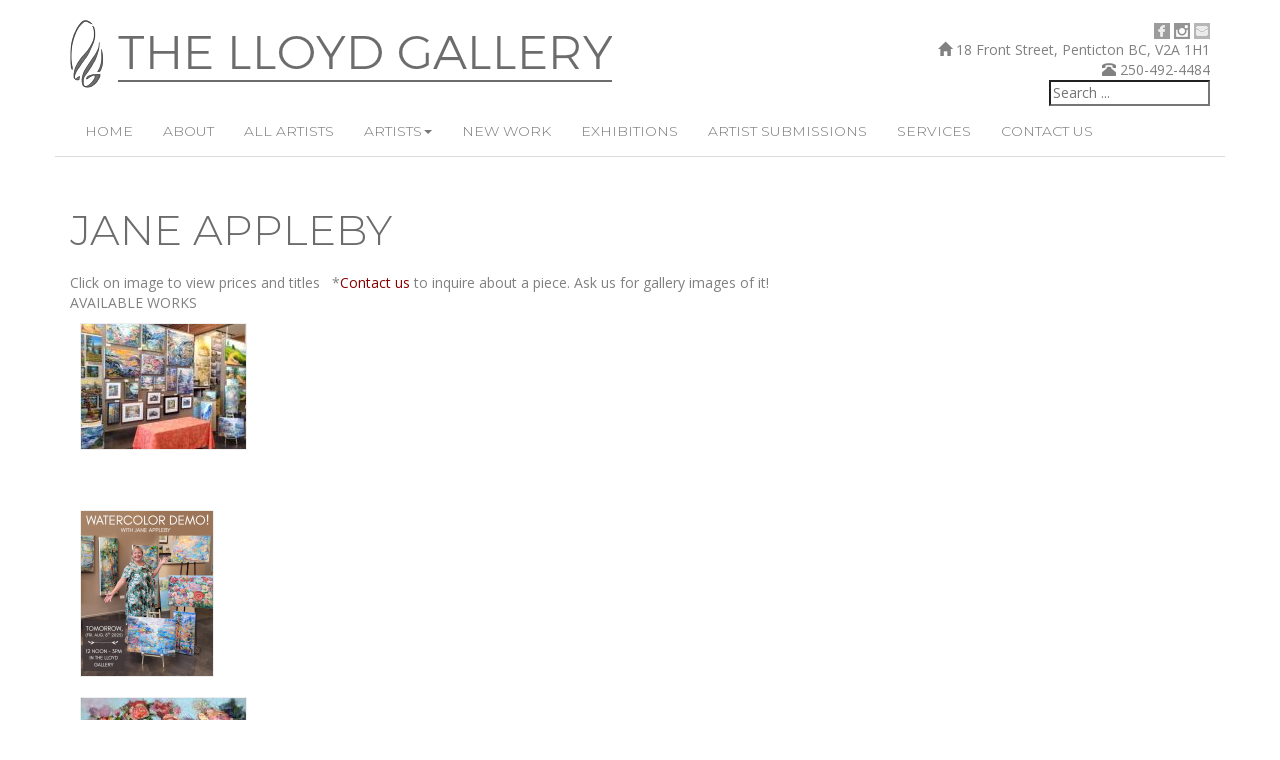

--- FILE ---
content_type: text/html; charset=utf-8
request_url: https://lloydgallery.com/index.php/artists/jane-appleby
body_size: 55054
content:
<!DOCTYPE html>
<html lang="en">
<head>
	<meta charset="utf-8">
	<meta http-equiv="X-UA-Compatible" content="IE=edge">
	<meta name="viewport" content="width=device-width, initial-scale=1">
	<!-- The above 3 meta tags *must* come first in the head; any other head content must come *after* these tags -->
		<base href="https://lloydgallery.com/index.php/artists/jane-appleby" />
	<meta http-equiv="content-type" content="text/html; charset=utf-8" />
	<meta name="keywords" content="okanagan, penticton, contemporary, landscapes, alberta, light, life, art, artist" />
	<meta name="description" content="Holly Dyrland's paintings capture a sense of light and life bringing the everyday beauty of landscapes to the canvas." />
	<meta name="generator" content="Joomla! - Open Source Content Management" />
	<title>The Lloyd Gallery - Jane Appleby</title>
	<link href="/favicon.ico" rel="shortcut icon" type="image/vnd.microsoft.icon" />
	<link href="https://lloydgallery.com/index.php/component/search/?Itemid=322&amp;format=opensearch" rel="search" title="Search The Lloyd Gallery" type="application/opensearchdescription+xml" />
	<link href="/plugins/droppics/default/style.css" rel="stylesheet" type="text/css" />
	<link href="/components/com_droppics/assets/css/colorbox.css" rel="stylesheet" type="text/css" />
	<link href="/plugins/system/jce/css/content.css?badb4208be409b1335b815dde676300e" rel="stylesheet" type="text/css" />
	<style type="text/css">
#droppicsgallery99.droppicsgallerydefault .wimg {height : 187px;width : 187px;}#droppicsgallery99.droppicsgallerydefault .img {border-width:1px;border-radius:0px;border-color:#eeeeee;border-style: solid;margin-top:10px;margin-right:10px;margin-bottom:10px;margin-left:10px;}.droppicsgallerydefault .droppicscatslink span {margin-right:10px;margin-left:10px;}#droppicsgallery100.droppicsgallerydefault .wimg {height : 187px;width : 187px;}#droppicsgallery100.droppicsgallerydefault .img {border-width:1px;border-radius:0px;border-color:#eeeeee;border-style: solid;margin-top:10px;margin-right:10px;margin-bottom:10px;margin-left:10px;}.droppicsgallerydefault .droppicscatslink span {margin-right:10px;margin-left:10px;}
	</style>
	<script src="/components/com_droppics/assets/js/droppicsHelper.js" type="text/javascript"></script>
	<script src="/media/jui/js/jquery.min.js?5a67bf28a1e90cf095ed760e580c39a7" type="text/javascript"></script>
	<script src="/media/jui/js/jquery-noconflict.js?5a67bf28a1e90cf095ed760e580c39a7" type="text/javascript"></script>
	<script src="/media/jui/js/jquery-migrate.min.js?5a67bf28a1e90cf095ed760e580c39a7" type="text/javascript"></script>
	<script src="/components/com_droppics/assets/js/jquery.imagesloaded.min.js" type="text/javascript"></script>
	<script src="/components/com_droppics/assets/js/jquery.colorbox-min.js" type="text/javascript"></script>
	<script src="/components/com_droppics/assets/js/colorbox.init.js" type="text/javascript"></script>
	<script src="/components/com_droppics/assets/js/spin.min.js" type="text/javascript"></script>
	<script src="/components/com_droppics/assets/js/jquery.esn.autobrowse.js" type="text/javascript"></script>
	<script src="/plugins/droppics/default/script.js" type="text/javascript"></script>
	<script src="/media/system/js/caption.js?5a67bf28a1e90cf095ed760e580c39a7" type="text/javascript"></script>
	<!--[if lt IE 9]><script src="/media/system/js/html5fallback.js?5a67bf28a1e90cf095ed760e580c39a7" type="text/javascript"></script><![endif]-->
	<script type="text/javascript">
droppicsBaseUrl="";droppicsBaseUrl="";jQuery(window).on('load',  function() {
				new JCaption('img.caption');
			});
	</script>
	
	<link rel="icon" href="/templates/lg1/images/favicon.ico">	
	<link rel='stylesheet' href='https://fonts.googleapis.com/css?family=Montserrat:300|Open+Sans'  type='text/css'>
	<link rel="STYLESHEET" type="text/css" href="/templates/lg1/css/bootstrap.min.css"> 
	<link rel="STYLESHEET" type="text/css" href="/templates/lg1/css/bootstrap-theme.min.css">
	<link rel="STYLESHEET" type="text/css" href="/templates/lg1/css/template.css">   
    <!-- HTML5 shim and Respond.js for IE8 support of HTML5 elements and media queries -->
    <!--[if lt IE 9]>
      <script src="https://oss.maxcdn.com/html5shiv/3.7.2/html5shiv.min.js"></script>
      <script src="https://oss.maxcdn.com/respond/1.4.2/respond.min.js"></script>
    <![endif]-->
	<script id="mcjs">!function(c,h,i,m,p){m=c.createElement(h),p=c.getElementsByTagName(h)[0],m.async=1,m.src=i,p.parentNode.insertBefore(m,p)}(document,"script","https://chimpstatic.com/mcjs-connected/js/users/465c3f1b1bde92c8fabc58639/6c7796d97d4b5f443a9ed124f.js");</script>
</head>
<body>
<div class="container">
	<div class="row">
		<div class="col-lg-6 rowleft"><a href="/index.php"><img src="/templates/lg1/images/logo-top.png" class="img-responsive" alt="The Lloyd Gallery" /></a></div>
		<div class="col-lg-6 rowright">
			<!-- AddThis Button BEGIN -->
			<div class="addthis_toolbox addthis_default_style">
			<a href="https://www.facebook.com/lloydgallery/" target="_blank"><img src="/templates/lg1/images/icon-header-fb.png" alt="Facebook"></a>
			<a href="https://www.instagram.com/thelloydgallery/" target="_blank"><img src="/templates/lg1/images/icon-header-ig.png" alt="Instagram"></a>			
			<a class="addthis_button_email"><img src="/templates/lg1/images/icon-header-em.png" alt=""></a>				
			</div>
			<script type="text/javascript" src="//s7.addthis.com/js/300/addthis_widget.js#pubid=xa-51a517ca61c599a3"></script>
			<!-- AddThis Button END -->
			<span class="glyphicon glyphicon-home" aria-hidden="true"></span> 18 Front Street, Penticton BC, V2A 1H1<br>
			<span class="glyphicon glyphicon-phone-alt" aria-hidden="true"></span> 250-492-4484<br>
			<div class="search">
	<form action="/index.php/artists/jane-appleby" method="post" class="form-inline" role="search">
		<label for="mod-search-searchword95" class="element-invisible">Search ...</label> <input name="searchword" id="mod-search-searchword95" maxlength="200"  class="inputbox search-query input-medium" type="search" placeholder="Search ..." />		<input type="hidden" name="task" value="search" />
		<input type="hidden" name="option" value="com_search" />
		<input type="hidden" name="Itemid" value="322" />
	</form>
</div>

		</div>
	</div>
</div>
<nav class="navbar navbar-default navbar-static-top">
	<div class="container">
				<button type="button" class="navbar-toggle collapsed" data-toggle="collapse" data-target="#navbar" aria-expanded="false" aria-controls="navbar">
        	<span class="sr-only">Toggle navigation</span>
        	<span class="icon-bar"></span>
        	<span class="icon-bar"></span>
        	<span class="icon-bar"></span>
      		</button>
						
						
			<div id="navbar" class="navbar-collapse collapse">
				<ul class="nav menu  navbar-nav">
<li class="item-119"><a href="/index.php" ><span>Home</span></a></li><li class="item-120"><a href="/index.php/about" ><span>About</span></a></li><li class="item-121"><a href="/index.php/all-artists" ><span>All Artists</span></a></li><li class="item-207 active dropdown deeper parent"><a class=" dropdown-toggle" data-toggle="dropdown" href="#" ><span>Artists<b class="caret"></b></span></a><ul class="nav-child unstyled small dropdown-menu"><li class="item-322 current active"><a href="/index.php/artists/jane-appleby" ><span>Jane Appleby</span></a></li><li class="item-261"><a href="/index.php/artists/aunaray" ><span>Aunaray Ocean Clusiau</span></a></li><li class="item-260"><a href="/index.php/artists/laila-campbell" ><span>Laila Campbell</span></a></li><li class="item-259"><a href="/index.php/artists/rod-charlesworth" ><span>Rod Charlesworth</span></a></li><li class="item-339"><a href="/index.php/artists/phil-clark" ><span>Phil Clark</span></a></li><li class="item-256"><a href="/index.php/artists/craig-cloutier" ><span>Craig Cloutier</span></a></li><li class="item-255"><a href="/index.php/artists/kelly-corbett" ><span>Kelly Corbett</span></a></li><li class="item-253"><a href="/index.php/artists/serge-demetrius-dube" ><span>Serge Demetrius Dube</span></a></li><li class="item-252"><a href="/index.php/artists/les-dunlop" ><span>Les Dunlop</span></a></li><li class="item-311"><a href="/index.php/artists/holly-dyrland" ><span>Holly Dyrland</span></a></li><li class="item-251"><a href="/index.php/artists/val-eibner" ><span>Val Eibner</span></a></li><li class="item-348"><a href="/index.php/artists/raymond-erhardt" ><span>Raymond Erhardt</span></a></li><li class="item-330"><a href="/index.php/artists/kelly-fik" ><span>Kelly Fik</span></a></li><li class="item-331"><a href="/index.php/artists/tim-hall" ><span>Tim Hall</span></a></li><li class="item-248"><a href="/index.php/artists/julia-hargreaves" ><span>Julia Hargreaves</span></a></li><li class="item-247"><a href="/index.php/artists/frances-harris" ><span>Frances Harris</span></a></li><li class="item-245"><a href="/index.php/artists/erica-hawkes" ><span>Erica Hawkes</span></a></li><li class="item-244"><a href="/index.php/artists/michael-hermesh" ><span>Michael Hermesh</span></a></li><li class="item-243"><a href="/index.php/artists/beverly-inkster" ><span>Beverly Inkster</span></a></li><li class="item-347"><a href="/index.php/artists/henry-koenig" ><span>HENRY KOENIG</span></a></li><li class="item-241"><a href="/index.php/artists/robyn-lake" ><span>Robyn Lake</span></a></li><li class="item-343"><a href="/index.php/artists/jared-loewen" ><span>Jared Loewen</span></a></li><li class="item-240"><a href="/index.php/artists/min-ma" ><span>Min Ma</span></a></li><li class="item-239"><a href="/index.php/artists/ingrid-mann-willis" ><span>Ingrid Mann-Willis</span></a></li><li class="item-238"><a href="/index.php/artists/anita-mccomas" ><span>Anita McComas</span></a></li><li class="item-237"><a href="/index.php/artists/viv-mcelgunn-lieskovsky" ><span>Viv McElgunn-Lieskovsky</span></a></li><li class="item-345"><a href="/index.php/artists/angie-mcintosh" ><span>Angie McIntosh</span></a></li><li class="item-234"><a href="/index.php/artists/debbie-milner-lively" ><span>Debbie Milner Lively</span></a></li><li class="item-232"><a href="/index.php/artists/toni-onley" ><span>Toni Onley</span></a></li><li class="item-344"><a href="/index.php/artists/jane-owen" ><span>Jane Owen</span></a></li><li class="item-341"><a href="/index.php/artists/cheryl-peddie" ><span>Cheryl Peddie</span></a></li><li class="item-228"><a href="/index.php/artists/graham-pettman" ><span>Graham Pettman</span></a></li><li class="item-338"><a href="/index.php/artists/crystal-rassi" ><span>Crystal Rassi</span></a></li><li class="item-227"><a href="/index.php/artists/john-revill" ><span>John Revill</span></a></li><li class="item-346"><a href="/index.php/artists/tannis-seufert" ><span>Tannis Seufert</span></a></li><li class="item-208"><a href="/index.php/artists/william-phillip-watt" ><span>William Phillip Watt</span></a></li><li class="item-229"><a href="/index.php/artists/clint-williams" ><span>Clint Williams</span></a></li><li class="item-329"><a href="/index.php/artists/marjolein-witteman" ><span>Marjolein Witteman</span></a></li><li class="item-224"><a href="/index.php/artists/nel-witteman" ><span>Nel Witteman</span></a></li><li class="item-230"><a href="/index.php/artists/wildlife-prints" ><span>Wildlife Prints</span></a></li><li class="item-233"><a href="/index.php/artists/special-finds" ><span>Special Estate Finds</span></a></li></ul></li><li class="item-122"><a href="/index.php/new-work" ><span>New Work</span></a></li><li class="item-123"><a href="/index.php/exhibitions" ><span>Exhibitions</span></a></li><li class="item-191"><a href="/index.php/artist-submissions" ><span>Artist Submissions</span></a></li><li class="item-124"><a href="/index.php/services" ><span>Services</span></a></li><li class="item-129"><a href="/index.php/contact-us" ><span>Contact Us</span></a></li></ul>
				
			</div>
				</div>
</nav>
<div class="container" id="content">
<!-- ------------------------------------------------------[CONTENT START]------------------------------------------ -->
<div id="system-message-container">
	</div>

<div class="item-page" itemscope itemtype="https://schema.org/Article">
	<meta itemprop="inLanguage" content="en-GB" />
	
		
						
		
	
	
		
								<div itemprop="articleBody">
		<h1>Jane Appleby</h1>
Click on image to view prices and titles&nbsp; &nbsp;*<a href="/index.php/contact-us">Contact us</a> to inquire about a piece.&nbsp;Ask us for gallery images of it!<br />AVAILABLE WORKS<br /><div id="droppicsgallery99" data-id="99" class="droppicsgallery droppicsgallerydefault droppicslightbox" data-useinfinite="0" data-infiniteajax="10" data-infinitefirst="10" data-listchid="99"><div class="droppicspictures"><div class="wimg droppicslightbox"><a class="" href="https://lloydgallery.com/images/com_droppics/99/janeapplebyscaledimage-2.jpg?1769799442" rel="lightbox[99]" data-title="2025 Show Wall Sneak Peek--- Come in person to see more!"><img class="img" src="https://lloydgallery.com/images/com_droppics/99/thumbnails/janeapplebyscaledimage-2.jpg?1769799442" alt="janeapplebyscaledimage-2" title="2025 Show Wall Sneak Peek--- Come in person to see more!" /></a></div><div class="wimg droppicslightbox"><a class="" href="https://lloydgallery.com/images/com_droppics/99/jane-applebyscaled-image.png?1769799442" rel="lightbox[99]" data-title="Jane Appleby's Solo Show Pop-Up: Watercolor and More"><img class="img" src="https://lloydgallery.com/images/com_droppics/99/thumbnails/jane-applebyscaled-image.png?1769799442" alt="jane-applebyscaled-image" title="Jane Appleby's Solo Show Pop-Up: Watercolor and More" /></a></div><div class="wimg droppicslightbox"><a class="" href="https://lloydgallery.com/images/com_droppics/99/Jane-Appleby---Vibrancy---18x24---Acrylic-on-Canvas.jpg?1769799442" rel="lightbox[99]" data-title="Jane Appleby - Vibrancy - Acrylic on Canvas - 18x24 - $1700"><img class="img" src="https://lloydgallery.com/images/com_droppics/99/thumbnails/Jane-Appleby---Vibrancy---18x24---Acrylic-on-Canvas.jpg?1769799442" alt="Jane-Appleby---Vibrancy---18x24---Acrylic-on-Canvas" title="Jane Appleby - Vibrancy - Acrylic on Canvas - 18x24 - $1700" /></a></div><div class="wimg droppicslightbox"><a class="" href="https://lloydgallery.com/images/com_droppics/99/Jane-Appleby---Synchronicity---18x24---Acrylic-on-Canvas.jpg?1769799442" rel="lightbox[99]" data-title="Jane Appleby - Synchronicity - Acrylic on Canvas - 18x24 - $1700"><img class="img" src="https://lloydgallery.com/images/com_droppics/99/thumbnails/Jane-Appleby---Synchronicity---18x24---Acrylic-on-Canvas.jpg?1769799442" alt="Jane-Appleby---Synchronicity---18x24---Acrylic-on-Canvas" title="Jane Appleby - Synchronicity - Acrylic on Canvas - 18x24 - $1700" /></a></div><div class="wimg droppicslightbox"><a class="" href="https://lloydgallery.com/images/com_droppics/99/Jane-Appleby---From-Stillness---16x20---Acrylic-on-Canvas.jpg?1769799442" rel="lightbox[99]" data-title="Jane Appleby - From Stillness - Oil on Canvas - 16x20 - $1280"><img class="img" src="https://lloydgallery.com/images/com_droppics/99/thumbnails/Jane-Appleby---From-Stillness---16x20---Acrylic-on-Canvas.jpg?1769799442" alt="Jane-Appleby---From-Stillness---16x20---Acrylic-on-Canvas" title="Jane Appleby - From Stillness - Oil on Canvas - 16x20 - $1280" /></a></div><div class="wimg droppicslightbox"><a class="" href="https://lloydgallery.com/images/com_droppics/99/Jane-Appleby---Glorious-Day---16x20---Acrylic-on-Canvas.jpg?1769799442" rel="lightbox[99]" data-title="Jane Appleby - Glorious Day - Oil on Canvas - 16x20 - $1280"><img class="img" src="https://lloydgallery.com/images/com_droppics/99/thumbnails/Jane-Appleby---Glorious-Day---16x20---Acrylic-on-Canvas.jpg?1769799442" alt="Jane-Appleby---Glorious-Day---16x20---Acrylic-on-Canvas" title="Jane Appleby - Glorious Day - Oil on Canvas - 16x20 - $1280" /></a></div><div class="wimg droppicslightbox"><a class="" href="https://lloydgallery.com/images/com_droppics/99/Appleby08.jpg?1769799442" rel="lightbox[99]" data-title="Jane Appleby - Foothills Walk (2024) - Watercolour on paper - 2.5 x 2 - $200 Framed"><img class="img" src="https://lloydgallery.com/images/com_droppics/99/thumbnails/Appleby08.jpg?1769799442" alt="Appleby08" title="Jane Appleby - Foothills Walk (2024) - Watercolour on paper - 2.5 x 2 - $200 Framed" /></a></div><div class="wimg droppicslightbox"><a class="" href="https://lloydgallery.com/images/com_droppics/99/Appleby08Framed.jpg?1769799442" rel="lightbox[99]" data-title="Jane Appleby - Foothills Walk (2024) framed view - Watercolour on paper - 2.5 x 2 - $200 Framed"><img class="img" src="https://lloydgallery.com/images/com_droppics/99/thumbnails/Appleby08Framed.jpg?1769799442" alt="Appleby08Framed" title="Jane Appleby - Foothills Walk (2024) framed view - Watercolour on paper - 2.5 x 2 - $200 Framed" /></a></div><div class="wimg droppicslightbox"><a class="" href="https://lloydgallery.com/images/com_droppics/99/Appleby09.jpg?1769799442" rel="lightbox[99]" data-title="Jane Appleby - By the river (2006) -Watercolour on paper - 2 x 2.5 - $200 Framed"><img class="img" src="https://lloydgallery.com/images/com_droppics/99/thumbnails/Appleby09.jpg?1769799442" alt="Appleby09" title="Jane Appleby - By the river (2006) -Watercolour on paper - 2 x 2.5 - $200 Framed" /></a></div><div class="wimg droppicslightbox"><a class="" href="https://lloydgallery.com/images/com_droppics/99/Appleby09Framed-.jpg?1769799442" rel="lightbox[99]" data-title="Jane Appleby - By the river (2006) framed view -Watercolour on paper - 2 x 2.5 - $200 Framed"><img class="img" src="https://lloydgallery.com/images/com_droppics/99/thumbnails/Appleby09Framed-.jpg?1769799442" alt="Appleby09Framed-" title="Jane Appleby - By the river (2006) framed view -Watercolour on paper - 2 x 2.5 - $200 Framed" /></a></div><div class="wimg droppicslightbox"><a class="" href="https://lloydgallery.com/images/com_droppics/99/Appleby14.jpg?1769799442" rel="lightbox[99]" data-title="Jane Appleby - Okanagan Expression - Oil on Birchwood panel - 24 x 24 - $2200"><img class="img" src="https://lloydgallery.com/images/com_droppics/99/thumbnails/Appleby14.jpg?1769799442" alt="Appleby14" title="Jane Appleby - Okanagan Expression - Oil on Birchwood panel - 24 x 24 - $2200" /></a></div><div class="wimg droppicslightbox"><a class="" href="https://lloydgallery.com/images/com_droppics/99/Appleby13.jpg?1769799442" rel="lightbox[99]" data-title="Jane Appleby - A View Through the Trees (Peace Park) - Oil on Canvas board - 8 x 10 - $700"><img class="img" src="https://lloydgallery.com/images/com_droppics/99/thumbnails/Appleby13.jpg?1769799442" alt="Appleby13" title="Jane Appleby - A View Through the Trees (Peace Park) - Oil on Canvas board - 8 x 10 - $700" /></a></div><div class="wimg droppicslightbox"><a class="" href="https://lloydgallery.com/images/com_droppics/99/Appleby12.jpg?1769799442" rel="lightbox[99]" data-title="Jane Appleby - Canning Season - Oil on Board - 10 x 8 - $700"><img class="img" src="https://lloydgallery.com/images/com_droppics/99/thumbnails/Appleby12.jpg?1769799442" alt="Appleby12" title="Jane Appleby - Canning Season - Oil on Board - 10 x 8 - $700" /></a></div><div class="wimg droppicslightbox"><a class="" href="https://lloydgallery.com/images/com_droppics/99/Appleby11.jpg?1769799442" rel="lightbox[99]" data-title="Jane Appleby - Okanagan Trees - Oil on Cradled Wood - 10 x 10 - $950 Framed"><img class="img" src="https://lloydgallery.com/images/com_droppics/99/thumbnails/Appleby11.jpg?1769799442" alt="Appleby11" title="Jane Appleby - Okanagan Trees - Oil on Cradled Wood - 10 x 10 - $950 Framed" /></a></div><div class="wimg droppicslightbox"><a class="" href="https://lloydgallery.com/images/com_droppics/99/Appleby06.jpg?1769799442" rel="lightbox[99]" data-title="Jane Appleby - Emerald Lake - Oil on Board - 8 x 10 - $700"><img class="img" src="https://lloydgallery.com/images/com_droppics/99/thumbnails/Appleby06.jpg?1769799442" alt="Appleby06" title="Jane Appleby - Emerald Lake - Oil on Board - 8 x 10 - $700" /></a></div><div class="wimg droppicslightbox"><a class="" href="https://lloydgallery.com/images/com_droppics/99/Appleby05.jpg?1769799442" rel="lightbox[99]" data-title="Jane Appleby - Emerald Lake Trees - Oil on Board - 16 x 8 - $900"><img class="img" src="https://lloydgallery.com/images/com_droppics/99/thumbnails/Appleby05.jpg?1769799442" alt="Appleby05" title="Jane Appleby - Emerald Lake Trees - Oil on Board - 16 x 8 - $900" /></a></div><div class="wimg droppicslightbox"><a class="" href="https://lloydgallery.com/images/com_droppics/99/janeappleby62.jpg?1769799442" rel="lightbox[99]" data-title="Jane Appleby - Vibrant Motions - Oil on Canvas 22 x 28 $2200"><img class="img" src="https://lloydgallery.com/images/com_droppics/99/thumbnails/janeappleby62.jpg?1769799442" alt="janeappleby62" title="Jane Appleby - Vibrant Motions - Oil on Canvas 22 x 28 $2200" /></a></div><div class="wimg droppicslightbox"><a class="" href="https://lloydgallery.com/images/com_droppics/99/janeappleby52.jpg?1769799442" rel="lightbox[99]" data-title="Jane Appleby - Pender Island Rhythms - Oil on Board 11 x 14 $1300 Fr"><img class="img" src="https://lloydgallery.com/images/com_droppics/99/thumbnails/janeappleby52.jpg?1769799442" alt="janeappleby52" title="Jane Appleby - Pender Island Rhythms - Oil on Board 11 x 14 $1300 Fr" /></a></div><div class="wimg droppicslightbox"><a class="" href="https://lloydgallery.com/images/com_droppics/99/janeappleby53.jpg?1769799442" rel="lightbox[99]" data-title="Jane Appleby - Pit Meadows Impression - Oil on Board 11 x 14 $1000"><img class="img" src="https://lloydgallery.com/images/com_droppics/99/thumbnails/janeappleby53.jpg?1769799442" alt="janeappleby53" title="Jane Appleby - Pit Meadows Impression - Oil on Board 11 x 14 $1000" /></a></div><div class="wimg droppicslightbox"><a class="" href="https://lloydgallery.com/images/com_droppics/99/janeappleby50.jpg?1769799442" rel="lightbox[99]" data-title="Jane Appleby - Landscape Transformations - Oil on Canvas 18 x 24 $1700"><img class="img" src="https://lloydgallery.com/images/com_droppics/99/thumbnails/janeappleby50.jpg?1769799442" alt="janeappleby50" title="Jane Appleby - Landscape Transformations - Oil on Canvas 18 x 24 $1700" /></a></div><div class="wimg droppicslightbox"><a class="" href="https://lloydgallery.com/images/com_droppics/99/janeappleby49.jpg?1769799442" rel="lightbox[99]" data-title="Jane Appleby - Welcoming Transitions - Oil on Canvas 24 x 24 $1800"><img class="img" src="https://lloydgallery.com/images/com_droppics/99/thumbnails/janeappleby49.jpg?1769799442" alt="janeappleby49" title="Jane Appleby - Welcoming Transitions - Oil on Canvas 24 x 24 $1800" /></a></div><div class="wimg droppicslightbox"><a class="" href="https://lloydgallery.com/images/com_droppics/99/janeappleby48.jpg?1769799442" rel="lightbox[99]" data-title="Jane Appleby - Summer Clouds - Oil on Cradled Birch Panel 12 x 12 $780"><img class="img" src="https://lloydgallery.com/images/com_droppics/99/thumbnails/janeappleby48.jpg?1769799442" alt="janeappleby48" title="Jane Appleby - Summer Clouds - Oil on Cradled Birch Panel 12 x 12 $780" /></a></div><div class="wimg droppicslightbox"><a class="" href="https://lloydgallery.com/images/com_droppics/99/janeappleby46.jpg?1769799442" rel="lightbox[99]" data-title="Jane Appleby - Summer Clouds II - Oil on Cradled Birch Panel 12 x 12 $780"><img class="img" src="https://lloydgallery.com/images/com_droppics/99/thumbnails/janeappleby46.jpg?1769799442" alt="janeappleby46" title="Jane Appleby - Summer Clouds II - Oil on Cradled Birch Panel 12 x 12 $780" /></a></div><div class="wimg droppicslightbox"><a class="" href="https://lloydgallery.com/images/com_droppics/99/janeappleby47.jpg?1769799442" rel="lightbox[99]" data-title="Jane Appleby - Lyrical Expression, Eagle Creek - Oil on Canvas 16 x 16 $1180"><img class="img" src="https://lloydgallery.com/images/com_droppics/99/thumbnails/janeappleby47.jpg?1769799442" alt="janeappleby47" title="Jane Appleby - Lyrical Expression, Eagle Creek - Oil on Canvas 16 x 16 $1180" /></a></div><div class="wimg droppicslightbox"><a class="" href="https://lloydgallery.com/images/com_droppics/99/janeappleby45.jpg?1769799442" rel="lightbox[99]" data-title="Jane Appleby - Mountain Trail Trees - Oil on Canvas 36 x 12 $1700"><img class="img" src="https://lloydgallery.com/images/com_droppics/99/thumbnails/janeappleby45.jpg?1769799442" alt="janeappleby45" title="Jane Appleby - Mountain Trail Trees - Oil on Canvas 36 x 12 $1700" /></a></div><div class="wimg droppicslightbox"><a class="" href="https://lloydgallery.com/images/com_droppics/99/janeappleby43.jpg?1769799442" rel="lightbox[99]" data-title="Jane Appleby - Sunny Afternoon (Burnaby Mountain, plein air) - Oil on Board 11 x 14 $1000"><img class="img" src="https://lloydgallery.com/images/com_droppics/99/thumbnails/janeappleby43.jpg?1769799442" alt="janeappleby43" title="Jane Appleby - Sunny Afternoon (Burnaby Mountain, plein air) - Oil on Board 11 x 14 $1000" /></a></div><div class="wimg droppicslightbox"><a class="" href="https://lloydgallery.com/images/com_droppics/99/janeappleby42.jpg?1769799442" rel="lightbox[99]" data-title="Jane Appleby - Colour in the Shadows (Burnaby Mountain, plein air) - Oil on Board 11 x 14 $1000"><img class="img" src="https://lloydgallery.com/images/com_droppics/99/thumbnails/janeappleby42.jpg?1769799442" alt="janeappleby42" title="Jane Appleby - Colour in the Shadows (Burnaby Mountain, plein air) - Oil on Board 11 x 14 $1000" /></a></div><div class="wimg droppicslightbox"><a class="" href="https://lloydgallery.com/images/com_droppics/99/janeappleby41.jpg?1769799442" rel="lightbox[99]" data-title="Jane Appleby - Mountain Melodies - Oil on Canvas 12 x 12 $780"><img class="img" src="https://lloydgallery.com/images/com_droppics/99/thumbnails/janeappleby41.jpg?1769799442" alt="janeappleby41" title="Jane Appleby - Mountain Melodies - Oil on Canvas 12 x 12 $780" /></a></div><div class="wimg droppicslightbox"><a class="" href="https://lloydgallery.com/images/com_droppics/99/janeappleby40.jpg?1769799442" rel="lightbox[99]" data-title="Jane Appleby - Vibrant Landscape - Oil on Canvas 12 x 12 $780"><img class="img" src="https://lloydgallery.com/images/com_droppics/99/thumbnails/janeappleby40.jpg?1769799442" alt="janeappleby40" title="Jane Appleby - Vibrant Landscape - Oil on Canvas 12 x 12 $780" /></a></div><div class="wimg droppicslightbox"><a class="" href="https://lloydgallery.com/images/com_droppics/99/janeappleby39.jpg?1769799442" rel="lightbox[99]" data-title="Jane Appleby - Rhythm in the Blues - Oil on Canvas 24 x 30 $2500"><img class="img" src="https://lloydgallery.com/images/com_droppics/99/thumbnails/janeappleby39.jpg?1769799442" alt="janeappleby39" title="Jane Appleby - Rhythm in the Blues - Oil on Canvas 24 x 30 $2500" /></a></div><div class="wimg droppicslightbox"><a class="" href="https://lloydgallery.com/images/com_droppics/99/607bba6c06c2d.jpg?1769799442" rel="lightbox[99]" data-title="Jane Appleby - Integration - Oil on Canvas 36 x 36 $3500"><img class="img" src="https://lloydgallery.com/images/com_droppics/99/thumbnails/607bba6c06c2d.jpg?1769799442" alt="janeappleby36" title="Jane Appleby - Integration - Oil on Canvas 36 x 36 $3500" /></a></div><div class="wimg droppicslightbox"><a class="" href="https://lloydgallery.com/images/com_droppics/99/janeappleby36.jpg?1769799442" rel="lightbox[99]" data-title="Jane Appleby - Winter Adventures - Acrylic on paper 4x4inches 7x7in framed $225"><img class="img" src="https://lloydgallery.com/images/com_droppics/99/thumbnails/janeappleby36.jpg?1769799442" alt="janeappleby36" title="Jane Appleby - Winter Adventures - Acrylic on paper 4x4inches 7x7in framed $225" /></a></div><div class="wimg droppicslightbox"><a class="" href="https://lloydgallery.com/images/com_droppics/99/janeappleby35.jpg?1769799442" rel="lightbox[99]" data-title="Jane Appleby - Shoreline Movements - oil on Wood Panel 9 x 12 $1000 framed"><img class="img" src="https://lloydgallery.com/images/com_droppics/99/thumbnails/janeappleby35.jpg?1769799442" alt="janeappleby35" title="Jane Appleby - Shoreline Movements - oil on Wood Panel 9 x 12 $1000 framed" /></a></div><div class="wimg droppicslightbox"><a class="" href="https://lloydgallery.com/images/com_droppics/99/janeappleby34.jpg?1769799442" rel="lightbox[99]" data-title="Jane Appleby - At Emerald Lake - Watercolour 6 x 9.5  $350"><img class="img" src="https://lloydgallery.com/images/com_droppics/99/thumbnails/janeappleby34.jpg?1769799442" alt="janeappleby34" title="Jane Appleby - At Emerald Lake - Watercolour 6 x 9.5  $350" /></a></div><div class="wimg droppicslightbox"><a class="" href="https://lloydgallery.com/images/com_droppics/99/janeappleby33.jpg?1769799442" rel="lightbox[99]" data-title="Jane Appleby - Galiano Movements - Watercolour 5.25 x 8.25  $325"><img class="img" src="https://lloydgallery.com/images/com_droppics/99/thumbnails/janeappleby33.jpg?1769799442" alt="janeappleby33" title="Jane Appleby - Galiano Movements - Watercolour 5.25 x 8.25  $325" /></a></div><div class="wimg droppicslightbox"><a class="" href="https://lloydgallery.com/images/com_droppics/99/janeappleby32.jpg?1769799442" rel="lightbox[99]" data-title="Jane Appleby - Afternoon Reflections - Watercolour 5.25 x 7.5  $325"><img class="img" src="https://lloydgallery.com/images/com_droppics/99/thumbnails/janeappleby32.jpg?1769799442" alt="janeappleby32" title="Jane Appleby - Afternoon Reflections - Watercolour 5.25 x 7.5  $325" /></a></div><div class="wimg droppicslightbox"><a class="" href="https://lloydgallery.com/images/com_droppics/99/janeappleby31.jpg?1769799442" rel="lightbox[99]" data-title="Jane Appleby - Yoho National Park - Watercolour 5.75 x 9.25  $350"><img class="img" src="https://lloydgallery.com/images/com_droppics/99/thumbnails/janeappleby31.jpg?1769799442" alt="janeappleby31" title="Jane Appleby - Yoho National Park - Watercolour 5.75 x 9.25  $350" /></a></div><div class="wimg droppicslightbox"><a class="" href="https://lloydgallery.com/images/com_droppics/99/janeappleby25.jpg?1769799442" rel="lightbox[99]" data-title="Jane Appleby - Winter Lyrical Expression - Oil on Board 7 x 7 $280 framed"><img class="img" src="https://lloydgallery.com/images/com_droppics/99/thumbnails/janeappleby25.jpg?1769799442" alt="janeappleby25" title="Jane Appleby - Winter Lyrical Expression - Oil on Board 7 x 7 $280 framed" /></a></div><div class="wimg droppicslightbox"><a class="" href="https://lloydgallery.com/images/com_droppics/99/janeappleby24.jpg?1769799442" rel="lightbox[99]" data-title="Jane Appleby - Summer Lyrical Expression - Oil on Board 7 x 7 $280 framed"><img class="img" src="https://lloydgallery.com/images/com_droppics/99/thumbnails/janeappleby24.jpg?1769799442" alt="janeappleby24" title="Jane Appleby - Summer Lyrical Expression - Oil on Board 7 x 7 $280 framed" /></a></div><div class="wimg droppicslightbox"><a class="" href="https://lloydgallery.com/images/com_droppics/99/janeappleby16.jpg?1769799442" rel="lightbox[99]" data-title="Jane Appleby - Cypress Meadow Expression - Oil on Linen Panel 12 x 16 $1100"><img class="img" src="https://lloydgallery.com/images/com_droppics/99/thumbnails/janeappleby16.jpg?1769799442" alt="janeappleby16" title="Jane Appleby - Cypress Meadow Expression - Oil on Linen Panel 12 x 16 $1100" /></a></div><div class="wimg droppicslightbox"><a class="" href="https://lloydgallery.com/images/com_droppics/99/janeappleby15.jpg?1769799442" rel="lightbox[99]" data-title="Jane Appleby - Cold in Lynn Valley - Oil on Canvas Board 11 x 14 $1000"><img class="img" src="https://lloydgallery.com/images/com_droppics/99/thumbnails/janeappleby15.jpg?1769799442" alt="janeappleby15" title="Jane Appleby - Cold in Lynn Valley - Oil on Canvas Board 11 x 14 $1000" /></a></div><div class="wimg droppicslightbox"><a class="" href="https://lloydgallery.com/images/com_droppics/99/janeappleby11.jpg?1769799442" rel="lightbox[99]" data-title="Jane Appleby - Energized Clouds Over Salish Sea - Oil on Canvas Board 2018  9 x 12 $1000 framed"><img class="img" src="https://lloydgallery.com/images/com_droppics/99/thumbnails/janeappleby11.jpg?1769799442" alt="janeappleby11" title="Jane Appleby - Energized Clouds Over Salish Sea - Oil on Canvas Board 2018  9 x 12 $1000 framed" /></a></div><div class="wimg droppicslightbox"><a class="" href="https://lloydgallery.com/images/com_droppics/99/janeappleby6.jpg?1769799442" rel="lightbox[99]" data-title="Jane Appleby - First Snow, Cypress Mountain (Plein Air) - oil on board 11 x 14 $1200 framed"><img class="img" src="https://lloydgallery.com/images/com_droppics/99/thumbnails/janeappleby6.jpg?1769799442" alt="janeappleby6" title="Jane Appleby - First Snow, Cypress Mountain (Plein Air) - oil on board 11 x 14 $1200 framed" /></a></div><div class="wimg droppicslightbox"><a class="" href="https://lloydgallery.com/images/com_droppics/99/5ebafdb2bd464.jpg?1769799442" rel="lightbox[99]" data-title="Jane Appleby - Jazzy Blooms - oil on canvas board 8 x 10 $750 framed"><img class="img" src="https://lloydgallery.com/images/com_droppics/99/thumbnails/5ebafdb2bd464.jpg?1769799442" alt="janeappleby17" title="Jane Appleby - Jazzy Blooms - oil on canvas board 8 x 10 $750 framed" /></a></div><div class="wimg droppicslightbox"><a class="" href="https://lloydgallery.com/images/com_droppics/99/5ebafdd90d420.jpg?1769799442" rel="lightbox[99]" data-title="Jane Appleby - Snow Day - oil on board 11 x 14 $1000 "><img class="img" src="https://lloydgallery.com/images/com_droppics/99/thumbnails/5ebafdd90d420.jpg?1769799442" alt="janeappleby18" title="Jane Appleby - Snow Day - oil on board 11 x 14 $1000 " /></a></div><div class="wimg droppicslightbox"><a class="" href="https://lloydgallery.com/images/com_droppics/99/janeappleby3.jpg?1769799442" rel="lightbox[99]" data-title="Jane Appleby - Summer Tide - acrylic on deep wood panel 24 x 30 $2500"><img class="img" src="https://lloydgallery.com/images/com_droppics/99/thumbnails/janeappleby3.jpg?1769799442" alt="janeappleby3" title="Jane Appleby - Summer Tide - acrylic on deep wood panel 24 x 30 $2500" /></a></div><div class="wimg droppicslightbox"><a class="" href="https://lloydgallery.com/images/com_droppics/99/61980fd8d7b87.jpg?1769799442" rel="lightbox[99]" data-title="Jane Appleby - Mountain Top Experience - Oil on deep Canvas 36 x 36 $3500"><img class="img" src="https://lloydgallery.com/images/com_droppics/99/thumbnails/61980fd8d7b87.jpg?1769799442" alt="janeappleby58" title="Jane Appleby - Mountain Top Experience - Oil on deep Canvas 36 x 36 $3500" /></a></div><div class="wimg droppicslightbox"><a class="" href="https://lloydgallery.com/images/com_droppics/99/61980fd8da88d.jpg?1769799442" rel="lightbox[99]" data-title="Jane Appleby - Colours of the Day - Oil on Canvas Board 10 x 8 $785 Framed"><img class="img" src="https://lloydgallery.com/images/com_droppics/99/thumbnails/61980fd8da88d.jpg?1769799442" alt="janeappleby60" title="Jane Appleby - Colours of the Day - Oil on Canvas Board 10 x 8 $785 Framed" /></a></div><div class="wimg droppicslightbox"><a class="" href="https://lloydgallery.com/images/com_droppics/99/61980fd8df7fa.jpg?1769799442" rel="lightbox[99]" data-title="Jane Appleby - Flow of Inspiration I - Oil on deep canvas 36 x 12 $1700"><img class="img" src="https://lloydgallery.com/images/com_droppics/99/thumbnails/61980fd8df7fa.jpg?1769799442" alt="janeappleby61" title="Jane Appleby - Flow of Inspiration I - Oil on deep canvas 36 x 12 $1700" /></a></div><div class="wimg droppicslightbox"><a class="" href="https://lloydgallery.com/images/com_droppics/99/6245f84e8c8ae.jpg?1769799442" rel="lightbox[99]" data-title="Jane Appleby - Boulders at Cypress - Plein Air Oil on Board - 8 x 10 $850 framed"><img class="img" src="https://lloydgallery.com/images/com_droppics/99/thumbnails/6245f84e8c8ae.jpg?1769799442" alt="janeappleby65" title="Jane Appleby - Boulders at Cypress - Plein Air Oil on Board - 8 x 10 $850 framed" /></a></div><div class="wimg droppicslightbox"><a class="" href="https://lloydgallery.com/images/com_droppics/99/624607431f4f6.jpg?1769799442" rel="lightbox[99]" data-title="Jane Appleby - As We Gather - Plein Air Oil on Board - 9 x 12 $1025 framed"><img class="img" src="https://lloydgallery.com/images/com_droppics/99/thumbnails/624607431f4f6.jpg?1769799442" alt="janeappleby63" title="Jane Appleby - As We Gather - Plein Air Oil on Board - 9 x 12 $1025 framed" /></a></div><div class="wimg droppicslightbox"><a class="" href="https://lloydgallery.com/images/com_droppics/99/624607432884c.jpg?1769799442" rel="lightbox[99]" data-title="Jane Appleby - Warm Day at Cypress - Plein Air Oil on Board - 14 x 11 $1200 framed"><img class="img" src="https://lloydgallery.com/images/com_droppics/99/thumbnails/624607432884c.jpg?1769799442" alt="janeappleby64" title="Jane Appleby - Warm Day at Cypress - Plein Air Oil on Board - 14 x 11 $1200 framed" /></a></div><div class="wimg droppicslightbox"><a class="" href="https://lloydgallery.com/images/com_droppics/99/624607432cf84.jpg?1769799442" rel="lightbox[99]" data-title="Jane Appleby - Frosty Afternoon Cypress Mountain - Plein Air Oil on Board - 11 x 14 $1300 framed"><img class="img" src="https://lloydgallery.com/images/com_droppics/99/thumbnails/624607432cf84.jpg?1769799442" alt="janeappleby62" title="Jane Appleby - Frosty Afternoon Cypress Mountain - Plein Air Oil on Board - 11 x 14 $1300 framed" /></a></div><div class="wimg droppicslightbox"><a class="" href="https://lloydgallery.com/images/com_droppics/99/66008192ddcc9.jpg?1769799442" rel="lightbox[99]" data-title="Jane Appleby - Heartfelt Fall - Oil on cradled wood - 12 x 12 - $850"><img class="img" src="https://lloydgallery.com/images/com_droppics/99/thumbnails/66008192ddcc9.jpg?1769799442" alt="Appleby03" title="Jane Appleby - Heartfelt Fall - Oil on cradled wood - 12 x 12 - $850" /></a></div><div class="wimg droppicslightbox"><a class="" href="https://lloydgallery.com/images/com_droppics/99/660081b6911f2.jpg?1769799442" rel="lightbox[99]" data-title="Jane Appleby - Heartfelt Summer - Oil on cradled wood - 12 x 12 - $850"><img class="img" src="https://lloydgallery.com/images/com_droppics/99/thumbnails/660081b6911f2.jpg?1769799442" alt="Appleby04" title="Jane Appleby - Heartfelt Summer - Oil on cradled wood - 12 x 12 - $850" /></a></div><div class="wimg droppicslightbox"><a class="" href="https://lloydgallery.com/images/com_droppics/99/660081b695e60.jpg?1769799442" rel="lightbox[99]" data-title="Jane Appleby - Heartfelt Spring - Oil on cradled wood - 12 x 12 - $850"><img class="img" src="https://lloydgallery.com/images/com_droppics/99/thumbnails/660081b695e60.jpg?1769799442" alt="Appleby02" title="Jane Appleby - Heartfelt Spring - Oil on cradled wood - 12 x 12 - $850" /></a></div><div class="wimg droppicslightbox"><a class="" href="https://lloydgallery.com/images/com_droppics/99/660081b6a0a6f.jpg?1769799442" rel="lightbox[99]" data-title="Jane Appleby - Heartfelt Winter - Oil on cradled wood - 12 x 12 - $850 "><img class="img" src="https://lloydgallery.com/images/com_droppics/99/thumbnails/660081b6a0a6f.jpg?1769799442" alt="Appleby01" title="Jane Appleby - Heartfelt Winter - Oil on cradled wood - 12 x 12 - $850 " /></a></div></div><div class="clr"></div><script type="text/javascript">var initGallery = true; var default_category_id= 99; var default_hash = window.location.hash; default_hash = default_hash.replace('#',''); var default_cat_id_click= '';
                if (default_hash != '') {
                    var hasha = default_hash.split('-');
                    var re = new RegExp("^([0-9]+)$");
                    var hash_category_id = hasha[0];        
                    if (!re.test(hash_category_id)) { hash_category_id = 0;}
                    if(hash_category_id) {initGallery = false; }
                }
                  </script></div>&nbsp;<br /><hr />Archive of recently sold works:<div id="droppicsgallery100" data-id="100" class="droppicsgallery droppicsgallerydefault droppicslightbox" data-useinfinite="0" data-infiniteajax="10" data-infinitefirst="10" data-listchid="100"><div class="droppicspictures"><div class="wimg droppicslightbox"><a class="" href="https://lloydgallery.com/images/com_droppics/100/janeappleby9.jpg?1769799442" rel="lightbox[100]" data-title="SOLD - Jane Appleby - Coastal Lyrical Expressions I - Acrylic on Cradled Wood Panel 12 x 12 $750"><img class="img" src="https://lloydgallery.com/images/com_droppics/100/thumbnails/janeappleby9.jpg?1769799442" alt="janeappleby9" title="SOLD - Jane Appleby - Coastal Lyrical Expressions I - Acrylic on Cradled Wood Panel 12 x 12 $750" /></a></div><div class="wimg droppicslightbox"><a class="" href="https://lloydgallery.com/images/com_droppics/100/janeappleby8.jpg?1769799442" rel="lightbox[100]" data-title="SOLD - Jane Appleby - Burnaby Mountain Trail Oil on Board 11 x 14 $1200 framed"><img class="img" src="https://lloydgallery.com/images/com_droppics/100/thumbnails/janeappleby8.jpg?1769799442" alt="janeappleby8" title="SOLD - Jane Appleby - Burnaby Mountain Trail Oil on Board 11 x 14 $1200 framed" /></a></div><div class="wimg droppicslightbox"><a class="" href="https://lloydgallery.com/images/com_droppics/100/janeappleby56.jpg?1769799442" rel="lightbox[100]" data-title="SOLD - Jane Appleby - Splendid Vistas - Oil on Canvas - 22 x 28 $2200"><img class="img" src="https://lloydgallery.com/images/com_droppics/100/thumbnails/janeappleby56.jpg?1769799442" alt="janeappleby56" title="SOLD - Jane Appleby - Splendid Vistas - Oil on Canvas - 22 x 28 $2200" /></a></div><div class="wimg droppicslightbox"><a class="" href="https://lloydgallery.com/images/com_droppics/100/janeappleby51.jpg?1769799442" rel="lightbox[100]" data-title="SOLD - Jane Appleby - triptych: Happy Trees in the Canyon - Oil on Cradled Wood Panel 3 @ 5x5in $600"><img class="img" src="https://lloydgallery.com/images/com_droppics/100/thumbnails/janeappleby51.jpg?1769799442" alt="janeappleby51" title="SOLD - Jane Appleby - triptych: Happy Trees in the Canyon - Oil on Cradled Wood Panel 3 @ 5x5in $600" /></a></div><div class="wimg droppicslightbox"><a class="" href="https://lloydgallery.com/images/com_droppics/100/janeappleby5.jpg?1769799442" rel="lightbox[100]" data-title="SOLD - Jane Appleby - Remnant Snow (Plein Air) - oil on board 11 x 14 $1200 framed"><img class="img" src="https://lloydgallery.com/images/com_droppics/100/thumbnails/janeappleby5.jpg?1769799442" alt="janeappleby5" title="SOLD - Jane Appleby - Remnant Snow (Plein Air) - oil on board 11 x 14 $1200 framed" /></a></div><div class="wimg droppicslightbox"><a class="" href="https://lloydgallery.com/images/com_droppics/100/janeappleby44b.jpg?1769799442" rel="lightbox[100]" data-title="SOLD - Jane Appleby - Colourful Conversations II - Oil on Canvas 20 x 16 $1200"><img class="img" src="https://lloydgallery.com/images/com_droppics/100/thumbnails/janeappleby44b.jpg?1769799442" alt="janeappleby44b" title="SOLD - Jane Appleby - Colourful Conversations II - Oil on Canvas 20 x 16 $1200" /></a></div><div class="wimg droppicslightbox"><a class="" href="https://lloydgallery.com/images/com_droppics/100/janeappleby44a.jpg?1769799442" rel="lightbox[100]" data-title="SOLD - Jane Appleby - Colourful Conversations I - Oil on Canvas 20 x 16 $1280"><img class="img" src="https://lloydgallery.com/images/com_droppics/100/thumbnails/janeappleby44a.jpg?1769799442" alt="janeappleby44a" title="SOLD - Jane Appleby - Colourful Conversations I - Oil on Canvas 20 x 16 $1280" /></a></div><div class="wimg droppicslightbox"><a class="" href="https://lloydgallery.com/images/com_droppics/100/janeappleby39.jpg?1769799442" rel="lightbox[100]" data-title=""><img class="img" src="https://lloydgallery.com/images/com_droppics/100/thumbnails/janeappleby39.jpg?1769799442" alt="janeappleby39" title="" /></a></div><div class="wimg droppicslightbox"><a class="" href="https://lloydgallery.com/images/com_droppics/100/janeappleby38.jpg?1769799442" rel="lightbox[100]" data-title="SOLD - Jane Appleby - Whispering Wind - Oil on Canvas 24 x 30 $2500 "><img class="img" src="https://lloydgallery.com/images/com_droppics/100/thumbnails/janeappleby38.jpg?1769799442" alt="janeappleby38" title="SOLD - Jane Appleby - Whispering Wind - Oil on Canvas 24 x 30 $2500 " /></a></div><div class="wimg droppicslightbox"><a class="" href="https://lloydgallery.com/images/com_droppics/100/janeappleby37.jpg?1769799442" rel="lightbox[100]" data-title="SOLD - Jane Appleby - Forest Highlights - Acrylic on paper 4x4inches 7x7in framed $225"><img class="img" src="https://lloydgallery.com/images/com_droppics/100/thumbnails/janeappleby37.jpg?1769799442" alt="janeappleby37" title="SOLD - Jane Appleby - Forest Highlights - Acrylic on paper 4x4inches 7x7in framed $225" /></a></div><div class="wimg droppicslightbox"><a class="" href="https://lloydgallery.com/images/com_droppics/100/janeappleby23.jpg?1769799442" rel="lightbox[100]" data-title="SOLD - Jane Appleby - Sea and Sky Lyrical Expression - Oil on Cradled Birch Panel 12 x 12 $750"><img class="img" src="https://lloydgallery.com/images/com_droppics/100/thumbnails/janeappleby23.jpg?1769799442" alt="janeappleby23" title="SOLD - Jane Appleby - Sea and Sky Lyrical Expression - Oil on Cradled Birch Panel 12 x 12 $750" /></a></div><div class="wimg droppicslightbox"><a class="" href="https://lloydgallery.com/images/com_droppics/100/janeappleby22.jpg?1769799442" rel="lightbox[100]" data-title="SOLD - Jane Appleby - Valley Landscape Lyrical Expression - Oil on Cradled Birch Panel 12 x 12 $750"><img class="img" src="https://lloydgallery.com/images/com_droppics/100/thumbnails/janeappleby22.jpg?1769799442" alt="janeappleby22" title="SOLD - Jane Appleby - Valley Landscape Lyrical Expression - Oil on Cradled Birch Panel 12 x 12 $750" /></a></div><div class="wimg droppicslightbox"><a class="" href="https://lloydgallery.com/images/com_droppics/100/janeappleby21.jpg?1769799442" rel="lightbox[100]" data-title="SOLD - Jane Appleby - Landscape Lyrical Expression - Oil on Cradled Birch Panel 12 x 12 $750"><img class="img" src="https://lloydgallery.com/images/com_droppics/100/thumbnails/janeappleby21.jpg?1769799442" alt="janeappleby21" title="SOLD - Jane Appleby - Landscape Lyrical Expression - Oil on Cradled Birch Panel 12 x 12 $750" /></a></div><div class="wimg droppicslightbox"><a class="" href="https://lloydgallery.com/images/com_droppics/100/janeappleby20.jpg?1769799442" rel="lightbox[100]" data-title="SOLD - Jane Appleby - Evening Sky Lyrical Expression - Oil on Cradled Birch Panel 12 x 12 $750"><img class="img" src="https://lloydgallery.com/images/com_droppics/100/thumbnails/janeappleby20.jpg?1769799442" alt="janeappleby20" title="SOLD - Jane Appleby - Evening Sky Lyrical Expression - Oil on Cradled Birch Panel 12 x 12 $750" /></a></div><div class="wimg droppicslightbox"><a class="" href="https://lloydgallery.com/images/com_droppics/100/janeappleby14.jpg?1769799442" rel="lightbox[100]" data-title="SOLD - Jane Appleby - Pender Island Inspiration - Oil on Canvas Board 14 x 11 $1000"><img class="img" src="https://lloydgallery.com/images/com_droppics/100/thumbnails/janeappleby14.jpg?1769799442" alt="janeappleby14" title="SOLD - Jane Appleby - Pender Island Inspiration - Oil on Canvas Board 14 x 11 $1000" /></a></div><div class="wimg droppicslightbox"><a class="" href="https://lloydgallery.com/images/com_droppics/100/janeappleby13.jpg?1769799442" rel="lightbox[100]" data-title="SOLD - Jane Appleby - Mountain Snow Expression - Oil on deep canvas 20 x 20 $1500"><img class="img" src="https://lloydgallery.com/images/com_droppics/100/thumbnails/janeappleby13.jpg?1769799442" alt="janeappleby13" title="SOLD - Jane Appleby - Mountain Snow Expression - Oil on deep canvas 20 x 20 $1500" /></a></div><div class="wimg droppicslightbox"><a class="" href="https://lloydgallery.com/images/com_droppics/100/janeappleby10.jpg?1769799442" rel="lightbox[100]" data-title="SOLD - Jane Appleby - Coastal Lyrical Expressions II - Acrylic on Cradled Wood Panel 12 x 12 $480"><img class="img" src="https://lloydgallery.com/images/com_droppics/100/thumbnails/janeappleby10.jpg?1769799442" alt="janeappleby10" title="SOLD - Jane Appleby - Coastal Lyrical Expressions II - Acrylic on Cradled Wood Panel 12 x 12 $480" /></a></div><div class="wimg droppicslightbox"><a class="" href="https://lloydgallery.com/images/com_droppics/100/Appleby15.jpg?1769799442" rel="lightbox[100]" data-title="SOLD - Jane Aplleby - Path to Refreshment - Acrylic on Canvas - 24 x 12 - $1190"><img class="img" src="https://lloydgallery.com/images/com_droppics/100/thumbnails/Appleby15.jpg?1769799442" alt="Appleby15" title="SOLD - Jane Aplleby - Path to Refreshment - Acrylic on Canvas - 24 x 12 - $1190" /></a></div><div class="wimg droppicslightbox"><a class="" href="https://lloydgallery.com/images/com_droppics/100/Appleby10.jpg?1769799442" rel="lightbox[100]" data-title="SOLD - Jane Appleby - Trees at Bear Creek Park - Oil on cradled wood - 10 x 10 - $950 Framed"><img class="img" src="https://lloydgallery.com/images/com_droppics/100/thumbnails/Appleby10.jpg?1769799442" alt="Appleby10" title="SOLD - Jane Appleby - Trees at Bear Creek Park - Oil on cradled wood - 10 x 10 - $950 Framed" /></a></div><div class="wimg droppicslightbox"><a class="" href="https://lloydgallery.com/images/com_droppics/100/Appleby07.jpg?1769799442" rel="lightbox[100]" data-title="SOLD - Jane Appleby - Sunlit Path, Burnaby Lake - Oil on Board - 8 x 10 - $700"><img class="img" src="https://lloydgallery.com/images/com_droppics/100/thumbnails/Appleby07.jpg?1769799442" alt="Appleby07" title="SOLD - Jane Appleby - Sunlit Path, Burnaby Lake - Oil on Board - 8 x 10 - $700" /></a></div><div class="wimg droppicslightbox"><a class="" href="https://lloydgallery.com/images/com_droppics/100/61980fd8df95b.jpg?1769799442" rel="lightbox[100]" data-title="SOLD - Jane Appleby - Flow of Inspiration II - Oil on deep canvas 36 x 12 $1700"><img class="img" src="https://lloydgallery.com/images/com_droppics/100/thumbnails/61980fd8df95b.jpg?1769799442" alt="janeappleby59" title="SOLD - Jane Appleby - Flow of Inspiration II - Oil on deep canvas 36 x 12 $1700" /></a></div><div class="wimg droppicslightbox"><a class="" href="https://lloydgallery.com/images/com_droppics/100/5ebafd8fc389f.jpg?1769799442" rel="lightbox[100]" data-title="SOLD - Jane Appleby - Containment - 24 x 36 Oil on Canvas $2800"><img class="img" src="https://lloydgallery.com/images/com_droppics/100/thumbnails/5ebafd8fc389f.jpg?1769799442" alt="janeappleby19" title="SOLD - Jane Appleby - Containment - 24 x 36 Oil on Canvas $2800" /></a></div></div><div class="clr"></div><script type="text/javascript">var initGallery = true; var default_category_id= 100; var default_hash = window.location.hash; default_hash = default_hash.replace('#',''); var default_cat_id_click= '';
                if (default_hash != '') {
                    var hasha = default_hash.split('-');
                    var re = new RegExp("^([0-9]+)$");
                    var hash_category_id = hasha[0];        
                    if (!re.test(hash_category_id)) { hash_category_id = 0;}
                    if(hash_category_id) {initGallery = false; }
                }
                  </script></div><br />
<div align="center">
<h3>Interested in purchasing? *&nbsp;<a href="/index.php/contact-us">Click here</a> to see payment options.</h3>
<p>All prices are unframed unless otherwise noted. In the event of a price discrepancy between online and in-store pricing, in-store pricing is considered correct.</p>
<br /><hr /><br />
<h2>About The Artist</h2>
</div>
<div dir="auto">
<p>"I look for new ways to represent the joy of experiencing the landscape. I am inspired by the drama of light which presents colours and rythmns, as it moves along forms, and hightens colours. My dynamic compositions are a contemplative and heartfelt response to my experiences, representing the “visual music” I feel. Each brushstroke is like a colour note or chord playing out the scene offering a connection with the viewer through dynamic movement and exciting colour." --Jane Appleby</p>
<p>Jane Appleby is an expressive painter, inspired by the Canadian landscape often painting outdoors in the plein air tradition of the Canadian Group of Seven. Her abstract and impressionistic work has been described as ‘Emily Carr meets Gauguin’, inspired by nature and colourfully unique.</p>
<p>Jane was born in the Czech Republic and immigrated to Vancouver in 1969 with her family and recalls the freedom she felt when experiencing the beautiful natural settings of the west coast.</p>
<p>Along with taking numerous workshops over the 25 years she also has a Fine Arts Techniques Certificate from Emily Carr University of Art and Design and&nbsp;a Biology Degree from Simon Fraser University.</p>
<p>The late Robert Genn, dubbed Jane a full member of “The 37 Club” - fast and purposeful painting in 37 minutes and 37 strokes. She now teaches this method, which was instrumental in developing her style.</p>
<p>Jane has received several awards from the Federation of Canadian Artists, written articles for the Art Venues Magazine, and facilitated Plein-Air Paint-Outs. She instructs workshops at Coquitlam’s Place Des Arts in Coquitlam and to various art groups. On occasion she can be found teaching watercolours on the Cunard Cruise Lines overseas. She shares her inspirations and painting methods on her You Tube Channel: Jane Appleby Art where she encourages us to be inspired by nature and find the “Artist in all of us.”&nbsp; Jane's work is currently represented by four galleries throughout BC and her work is collected internationally.&nbsp;&nbsp;</p>
</div>	</div>

	
							</div>

<!-- -------------------------------------------------------[CONTENT END]------------------------------------------- -->	
</div>
<div class="container-fluid" id="footer">
	<div class="container">
		<div class="row">
			<div class="col-lg-12">
			<ul  id="mainlevel"><li><a href="/index.php/newsletter" class="mainlevel">Newsletter</a></li><li><a href="/index.php/sitemap" class="mainlevel">Sitemap</a></li><li><a href="/index.php/privacy-policy" class="mainlevel">Privacy Policy</a></li><li><a href="/index.php/terms-of-use" class="mainlevel">Terms Of Use</a></li><li><a href="/index.php/contact-us-2" class="mainlevel">Contact Us</a></li></ul>
			<hr>
			</div>
		</div>
		<div class="row">
			<div style="text-align:center;">&copy; 2016 The Lloyd Gallery, all rights reserved.</div>
		</div>
	</div>
</div>

<script src="https://ajax.googleapis.com/ajax/libs/jquery/1.11.3/jquery.min.js"></script>   
<script src="/templates/lg1/js/bootstrap.min.js"></script>
</body>
</html>


--- FILE ---
content_type: text/css
request_url: https://lloydgallery.com/templates/lg1/css/template.css
body_size: 3692
content:
.test {	border: 1px solid red;}body {	padding-top: 20px;}a, a:visited { color: #860000; text-decoration: none; }a:hover { 	color: #c40004;	text-decoration: none; }h1, h2, h3, h4 {	color: #6c6c6c;	font-family: 'Montserrat', sans-serif;	text-transform: uppercase;}h1 {	text-align: center;	font-size: 42px;	margin-bottom: 20px;}h2 { font-size: 24px; }h3 { font-size: 20px; }hr {	background: transparent url(../images/bg-hr.png) no-repeat center;	height: 1px;	width: 100%;	border: 0;}.homeblock { text-align: center; }.homeblock a:hover h2 { color: #8b8b8b; }/* fixes droppic titles to appear multilined */#cboxTitle { overflow: initial !important } #colorbox.droppics #cboxTitle {	overflow: initial !important; 	white-space: initial; 	position: relative; 	bottom: -10px;}#colorbox.droppics #cboxClose { right: -30px; } /* =============================================================[PAGE STRUCTURE AND STYLES]======================================================*/.carousel-control.left, .carousel-control.right{     background: none !important;    filter: progid:none !important;>}.rowleft, .rowright { text-align: center; }.rowright .element-invisible { display: none; }.addthis_toolbox {	margin: 0 auto 0 auto;	width: 80px;}#mod-search-searchword {	background: url(../images/bg-search.png) no-repeat left;	border: 1px solid #8b8b8b;	text-indent: 25px;}nav {	border-bottom: 0 !important;	margin-bottom:0 !important;}nav div.container { border-bottom: 1px solid #dcdcdc; }.navbar-default { box-shadow: none; }#content {	padding-bottom: 30px;	padding-top: 30px;}#footer {	background: #f0f0f0;	color: #6c6c6c;	padding-bottom: 5px;	padding-top: 20px;	}#footer a { color: #6c6c6c; }#footer a:hover { color: #404040; }#footer hr {	background: transparent url(../images/bg-footer-hr.png) no-repeat center;	height: 1px;	width: 100%;	border: 0;}@media (min-width: 769px) {		h1 { text-align: left; }	.rowleft { text-align: left; }		.rowright { text-align: right; }			.addthis_toolbox {	margin: 0 0 0 auto;	width: 80px;	}} @media only screen and (max-width: 400px) {	.droppicsgallerydefault .wimg { float: none !important; margin: 0 auto; }	.artist { font-size: 10px; }} /* ====================================================================[MAIN MENU]============================================================== */.navbar-nav > .active > a { box-shadow: none !important; }.navbar-nav > li > .dropdown-menu { box-shadow: none !important; }.navbar-nav a {	font-family: 'Montserrat', sans-serif;	text-transform: uppercase;}@media (min-width: 979px) {	.navbar-nav li.dropdown:hover > ul.dropdown-menu { display: block; } 	}/* ==================================================================[FOOTER MENU]=============================================================*/#footer ul {	margin:0;	padding: 0;		list-style-type: none;	text-align: center;}#footer li {	display: inline-block;}#footer li a {		font-family: 'Montserrat', sans-serif;	font-weight: normal;		line-height: 12px;	padding-left: 10px;	padding-right: 10px;	text-decoration: none;	text-transform: uppercase;}#footer li:first-child a { 	border-left: 0;	padding-left: 0px; }#footer li:last-child a { padding-right: 0px; }/* ==================================================================[NEWSLETTER MENU]=============================================================*/.mc_embed_signup_scroll .mc-field-group label {	display: block;}.mc-field-group input[type=text], .mc-field-group input[type=email] {	width: 100%;}.input-group label {	margin-left: 15px;}